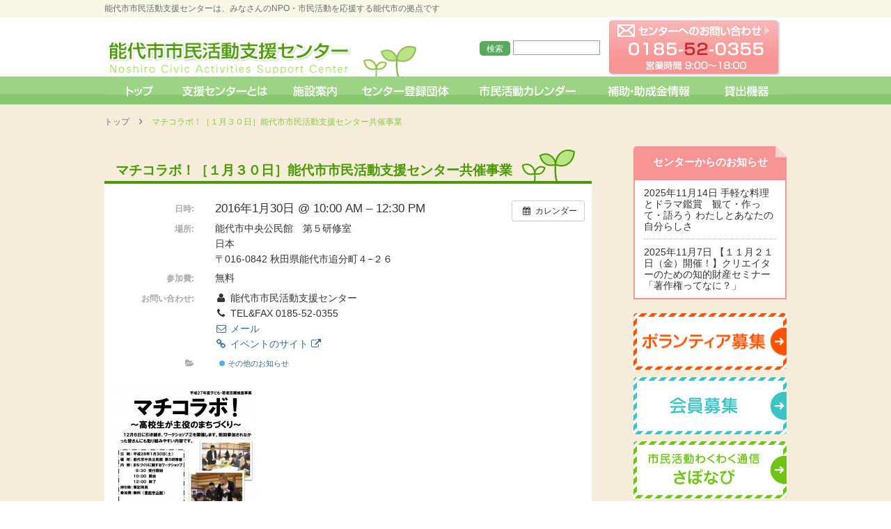

--- FILE ---
content_type: text/css
request_url: https://noshiro-npo.com/wp-content/themes/noshiro-npo_pc/common.css
body_size: 43
content:
@charset "UTF-8";

@import url("normalize.css");
@import url("base.css");
@import url("layout.css");
@import url("module.css");

--- FILE ---
content_type: text/css
request_url: https://noshiro-npo.com/wp-content/themes/noshiro-npo_pc/base.css
body_size: 907
content:
@charset "UTF-8";

html, body, div, span, applet, object, iframe,
h1, h2, h3, h4, h5, h6, p, blockquote, pre,
a, abbr, acronym, address, big, cite, code,
del, dfn, em, img, ins, kbd, q, s, samp,
small, strike, sub, sup, tt, var,
b, u, i, center,
dl, dt, dd, ol, ul, li,
fieldset, form, label, legend,
table, caption, tbody, tfoot, thead, tr, th, td,
article, aside, canvas, details, embed, 
figure, figcaption, footer, header, hgroup, 
menu, nav, output, ruby, section, summary,
time, mark, audio, video {
	margin: 0;
	padding: 0;
	border: 0;
	font-size: 100%;
	font: inherit;
	font-weight : normal;
	vertical-align: baseline;
}

/* HTML5 display-role reset for older browsers */
 
menu{
	display: block;
}

body {
	line-height: 1.2;
	font-family: "ヒラギノ角ゴ Pro W3", "Hiragino Kaku Gothic Pro", "メイリオ", Meiryo, Osaka, "ＭＳ Ｐゴシック", "MS PGothic", sans-serif;
	font-size : 14px;
	color : #333;
}

ol, ul {
	list-style: none;
}

blockquote, q {
	quotes: none;
}

blockquote:before, blockquote:after,
q:before, q:after {
	content: '';
	content: none;
}

a {
    margin:0;
    padding:0;
    font-size:100%;
    vertical-align:baseline;
   	color : #333;
	text-decoration:none;
}

a:hover{
	text-decoration : underline;	
}

img {
	vertical-align : bottom;
}

iframe{
	vertical-align : bottom;	
}

address {
	font-style : normal;
}

.col01{
	color: #415f92;	
}

.col02{
	color: #8ec549;	
}

/*イベントカレンダー印刷バグ対応 */
@media print {
	a[href]:after   {display:none;}
}

--- FILE ---
content_type: text/css
request_url: https://noshiro-npo.com/wp-content/themes/noshiro-npo_pc/layout.css
body_size: 793
content:
@charset "UTF-8";

/*=====================================================

	--- layout ---

=====================================================*/





/*------------------------------------------------------

	--- container ---
       
-------------------------------------------------------*/

#container{
	min-width : 980px;
	width: 100%;
	overflow: hidden;
	margin: 0 auto;
	text-align: center;
	background-color: #f5edd9;
}



/*------------------------------------------------------

	--- header ---

-------------------------------------------------------*/

#header-wrap{
	width: 100%;
	margin: 0 auto;
	text-align: center;
	position: relative;
	background-color: #fff;
}

#header-wrap:before{
	content : "";
	display: block;
	position: absolute;
	top : 0;
	left: 0;
	width: 100%;
	height: 25px;
	background-color: #f6f7e5;	
}

header{
	width: 980px;
	margin: 0 auto;
	position: relative;
	text-align: left;
}



/*------------------------------------------------------

	--- navigation ---

-------------------------------------------------------*/

#g-nav{
	width: 100%;
	height: 40px;
	background-image: url('images/nav_bg.png');
	background-repeat: repeat-x;
}

#g-nav ul{
	width: 980px;
	height: 40px;
	margin: 0 auto;
}

#g-nav li{
	height: 40px;
	float : left;
}

#g-nav li a{
	display: block;
	height: 100%;
	text-indent: -9999px;
	background-image: url('images/nav2.png');
	background-repeat: no-repeat;	
}

#g-nav .nav01 a{
	width: 97px;
	background-position: 0 0;		
}

#g-nav .nav02 a{
	width: 152px;
	background-position: -97px 0;		
}

#g-nav .nav03 a{
	width: 110px;
	background-position: -249px 0;		
}

#g-nav .nav04 a{
	width: 151px;
	background-position: -359px 0;		
}

#g-nav .nav05 a{
	width: 195px;
	background-position: -510px 0;		
}

#g-nav .nav06 a{
	width: 159px;
	background-position: -705px 0;		
}

#g-nav .nav07 a{
	width: 116px;
	background-position: -864px 0;		
}



/*------------------------------------------------------

	--- mainimage ---

-------------------------------------------------------*/

#mainimage{
	width: 980px;
	margin: 0 auto 43px;
	text-align: center;
}



/*------------------------------------------------------

	--- main ---

-------------------------------------------------------*/

#main{
	width: 100%;
}

#main-inner{
	width : 980px;
	margin: 0 auto;
	text-align: left;
	position: relative;
}



/*------------------------------------------------------

	--- content ---

-------------------------------------------------------*/

#content{
	width: 700px;
	float: left;
}

.home #content{
	margin: 0 0 48px;
}

.group #content {
	margin: 0 0 90px;	
}

/*------------------------------------------------------

	--- sidebar ---

-------------------------------------------------------*/

#sidebar{
	width: 220px;
	float: right;
}



/*------------------------------------------------------

	--- footer ---

-------------------------------------------------------*/

#footer-wrap{
	width: 100%;
	margin: 0 auto;
	padding: 18px 0 0;
	text-align: center;
	background-color: #84cc87;
	position: relative;
}

#footer-wrap:before{
	content : "";
	display: block;
	position: absolute;
	bottom : 0;
	left: 0;
	width: 100%;
	height: 50px;
	background-color: #58ab5b;	
}

footer{
	width: 980px;
	margin: 0 auto;
	position: relative;
	text-align: left;
}


/*=====================================================

	--- clearfix ---

=====================================================*/

/* For modern browsers */
.cf:before,
.cf:after {
    content:"";
    display:table;
}
 
.cf:after {
    clear:both;
}
 
/* For IE 6/7 (trigger hasLayout) */
.cf {
    zoom:1;
}
	

--- FILE ---
content_type: text/css
request_url: https://noshiro-npo.com/wp-content/themes/noshiro-npo_pc/module.css
body_size: 3348
content:
@charset "UTF-8";

/*=====================================================

	--- module ---

=====================================================*/





/*------------------------------------------------------

	--- header ---

-------------------------------------------------------*/

header h1{
	margin: 0 0 28px;
	padding: 5px 0 6px;
	font-size: 12px;
	color: #6c6d66;	
}

header #search{
	position: absolute;
	top: 58px;
	right: 268px;
}

header #search div{
	display: inline;
}

form#search label {
	display: none;
}

#s {
	width: 123px;
	height: 17px;
	border: solid 1px #9f9f9f;
	padding: 1px 0;
	box-shadow:rgba(209, 211, 212, 0.3) 0px 0px 10px 0px inset;
	-webkit-box-shadow:rgba(209, 211, 212, 0.3) 0px 0px 10px 0px inset;
	-moz-box-shadow:rgba(209, 211, 212, 0.3) 0px 0px 10px 0px inset;
}

#searchsubmit {
	font-size: 12px;
	height: 21px;
	background-color: #58ab5b;
	border-radius: 5px;
	color: #fff;
	border: none;
	padding: 1px 10px;
	vertical-align: middle;
}
.search-list{
	padding: 10px 10px;
	background-color: #fff;
	margin: 0 0 20px 0px;
}
.search-list h1{
	margin: 0 0 10px 0px;
}
.search-list li{
	margin: 0 0 10px 0px;
}
.search-list .list-item .txt dt {
  margin: 0;
  padding: 0;
  font-size: 120%;
  font-weight: bold;
}
.search-list .list-item .more dd a {
  margin: 0;
  padding: 0;
  font-size: 100%;
  vertical-align: baseline;
  color: #0000FF;
}

header address dl{
	text-indent: 100%;
	white-space: nowrap;
	overflow: hidden;
	position: absolute;
	top :28px;
	right: 7px;
	width: 249px;
	height: 83px;
	background-image: url('images/header_info.png');
	background-repeat: no-repeat;
}

nav.fixed {
	position: fixed;
	left: 0;
	top: 0;
	z-index: 9999;
}

/*------------------------------------------------------

	--- mainimage ---

-------------------------------------------------------*/





/*------------------------------------------------------

	--- content ---

-------------------------------------------------------*/

.home-cnt {
	max-height: 999999px; /* for Andoroid */
	margin: 0 0 30px 0;
}

.home-cnt h3{
	font-size: 19px;
	font-weight: bold;
	margin: 0 0 46px;
	padding: 24px 100px 4px 16px;
	color: #499a00;
	border-bottom : 4px solid #499a00;
	background-image: url('images/home_tit_icon.png');
	background-repeat: no-repeat;
	background-position: 600px 5px;
}

#tab {
	width: 680px;
	height: 42px;
	overflow: hidden;
	padding: 0 9px 7px 13px;
	background-image: url('images/tab_bg.png');
	background-repeat: no-repeat;
	background-position: left bottom;
}

#tab li{
	text-indent: 100%;
	white-space: nowrap;
	overflow: hidden;
	width: 132px;
	height: 42px;
	float:left; 
	margin: 0 4px 0 0;
	background-image: url('images/tab2.png');
	background-repeat: no-repeat;
	cursor:pointer;
}

#tab .tab-list01{
	background-position: 0 0;	
}

#tab .tab-list02{
	background-position: -136px 0;	
}

#tab .tab-list03{
	background-position: -272px 0;	
}

#tab .tab-list04{
	background-position: -408px 0;	
}

#tab .tab-list05{
	background-position: -544px 0;	
}


#tab .select.tab-list01{
	background-position: 0 -44px;	
}

#tab .select.tab-list02{
	background-position: -136px -44px;	
}

#tab .select.tab-list03{
	background-position: -272px -44px;	
}

#tab .select.tab-list04{
	background-position: -408px -44px;	
}

#tab .select.tab-list05{
	background-position: -544px -44px;	
}


	
.tab-body-item{
	background-color:#fff;
	background-image: url('images/tab_bg_02.png');
	background-repeat: no-repeat;
	background-position: left bottom;
}

.hide {
	display:none;
}
.tab-body-item .cat_post {
  background: url(images/icon-post.png) no-repeat 155px 15px;
}
.tab-body-item .cat_grant {
  background: url(images/icon-grant.png) no-repeat 155px 15px;
}
.tab-body-item .term_22 {
  background: url(images/icon-group_info.png) no-repeat 155px 15px;
}
.tab-body-item .term_23 {
  background: url(images/icon-ex.jpg) no-repeat 155px 15px;
}

.tab-body-item dt{
	font-size: 15px;
	color: #f07e02;
	padding: 18px 20px 0;
	font-weight: bold;	
}

.tab-body-item dd{
	font-weight: bold;
	font-size: 16px;
	color: #415f92;
	padding: 0 40px 11px;
	border-bottom: 1px dotted #9cd384;	
}

.tab-body-item dd a{
	font-weight: bold;
	color: #415f92;
}

.tab-body-item dd a:hover{
	color: #798eb2;
	text-decoration:none;
}

.tab-body-item p{
	text-align: right;
	padding: 8px 30px 8px 0;
}
	 
.tab-body-item p a{
	text-align: right;
	font-weight: bold;
	font-size: 15px;
	color: #415f92;
	padding: 0 0 0 30px;
	background-image: url('images/arrow_01.png');
	background-repeat: no-repeat;
	background-position: 0 center;	
}

.tab-body-item p a:hover{
	color: #798eb2;
	text-decoration:none;
}

/* ============ 下層ページ共通設定 ============ */

.breadcrumb-wrap{
	width: 989px;
	font-size: 12px;
	color: #6d6f71;
	margin: 13px auto 26px;	
}

.breadcrumb-wrap span{
	margin: 0 10px 0 0;
}

.breadcrumb-wrap span.arrow{
	font-size: 18px;
}

.breadcrumb-wrap div{
	display: inline;
}

.breadcrumb-wrap a{
	color: #6d6f71;	
}

.breadcrumb-wrap a:hover{
	color: #989a9b;
	text-decoration:none;	
}

.pagetit{
	font-size: 24px;
	font-weight: bold;
	color: #3e8233;
	line-height: 1;
	margin: 0 0 23px;
	padding: 13px 50px 8px;
	background-image: url('images/tit_bg.png');
	background-repeat: no-repeat;	
}

.tit-st_01{
	font-size: 18px;
	font-weight: bold;
	padding: 6px 0 4px 28px;
	border-top: 2px solid #93db45;
	border-bottom: 2px solid #93db45;
	position: relative;	
}

.tit-st_01:before{
	content : "";
	display: block;
	position: absolute;
	top : 50%;
	left: 7px;
	width: 4px;
	margin: -10px 0 0;
	height: 20px;
	border-right: 2px solid #93db45;
	background-color: #3e8233;	
}

.cnt-inner{
	width: 634px;
	padding: 20px 28px 13px;
	background-color: #fff;
	background-image: url('images/cnt_inner_bg_01.png');
	background-repeat: no-repeat;
	background-position: left top;
	position: relative;
}
.cnt-inner p{
	line-height: 1.4;
	margin: 0px 0 10px 0;
}

.cnt-inner:after{
	content : "";
	display: block;
	position: absolute;
	bottom : 0;
	left: 0;
	width: 100%;
	height: 13px;
	background-image: url('images/cnt_inner_bg_02.png');
	background-repeat: no-repeat;	
}

/* ============ 施設紹介 ============ */

.facilities .pagenavi{
	margin: 0 0 55px;	
}

.facilities .pagenavi li{
	padding: 0 0 0 15px;
	line-height: 1.75;
	background-image: url('images/facilities_icon.png');
	background-repeat: no-repeat;
	background-position: left 45%;
}

.facilities section{
	margin: 0 0 64px;	
}

.facilities .cnt-inner h3{
	margin: 0 0 23px;	
}

.facilities .cnt-body{
	padding: 0 15px 0 19px;	
}

.facilities .cnt-body .photo{
	float: left;
	margin: 0 25px 0 0;	
}

.facilities .cnt-body .txt{
	overflow: hidden;
}

.facilities .cnt-body .txt a{
	color: #2377ba;	
}

.facilities .cnt-body .txt p{
	margin: 0 0 19px;
}

.facilities .cnt-body .txt li{
	margin: 0 0 19px;
}

.facilities .cnt-body iframe {
	width: 600px;
	height: 450px;
}

/* ============ 団体の概要 ============ */


.summary .cnt-inner{
	width: 640px;
	padding: 25px 25px 95px;
	background-color: #fff;
	background-image: url('images/cnt_inner_bg_01.png');
	background-repeat: no-repeat;
	background-position: left top;
	position: relative;
}

.summary .cnt-inner h3{
	margin: 0 0 30px;	
}

.summary .cnt-inner table{
	width: 623px;	
}

.summary .cnt-inner th{
	width: 140px;
	height: 13px;
	padding: 10px;
	font-weight: bold;
	text-align : left;
	background-color: #e9f6de;
	border : 1px solid #ccc;
	vertical-align:middle;	
}

.summary .cnt-inner th span{
	display: block;
	font-size: 10px;
	font-weight: bold;
	text-indent : -0.5em;
}

.summary .cnt-inner td{
	padding: 10px;
	height: 13px;
	text-align : left;
	border : 1px solid #ccc;
	vertical-align:middle;	
}

.summary-cnt_01{
	margin: 0 0 45px;	
}

.summary-cnt_01 li{
	line-height: 1.65;
}

.summary-cnt_01 td p{
	margin: 0 0 10px;
}

.summary-cnt_01 td p:last-of-type{
	margin: 0;
}

.summary-cnt_02 td p{
	margin: 0 0 10px;
}

.summary-cnt_02 td p:last-of-type{
	margin: 0;
}



/* ============ センター登録団体 ============ */


.group .cnt-inner{
	width: 633px;
	padding: 30px 36px 53px 21px;
	background-color: #fff;
	background-image: url('images/cnt_inner_bg_01.png');
	background-repeat: no-repeat;
	background-position: left top;
	position: relative;
}

.group .cnt-inner h3{
	margin: 0 0 25px;	
}

.group .cnt-inner table{
	width: 609px;
	margin: 0 auto 20px;
}
.group .cnt-inner th{
	width: 200px;
	vertical-align:middle;
}
.group .cnt-inner td{
	padding: 8px 0 8px 27px;
	line-height: 1.3;
	height: 30px;
	vertical-align:middle;
	border-bottom: 1px dotted #ccc;
	background-image: url('images/arrow_02.png');
	background-repeat: no-repeat;
	background-position: left center;
}
.group .cnt-inner span.arrow {
	padding: 0 0 0 27px;
	height: 37px;
	vertical-align:middle;
	border-bottom: 1px dotted #ccc;
	background-image: url('images/arrow_02.png');
	background-repeat: no-repeat;
	background-position: left center;
	margin: 0 0 0 13px;
}
.group .cnt-inner ul li {
	padding: 8px 0 8px 27px;
	vertical-align:middle;
	border-bottom: 1px dotted #ccc;
	background-image: url('images/arrow_02.png');
	background-repeat: no-repeat;
	background-position: left center;
	margin: 0 0 0 13px;
}

.group .cnt-inner .entry-cat li {
	background-image: none;
	padding: 8px 0 8px 0;
	vertical-align: middle;
	border-bottom: 1px dotted #ccc;
	margin: 0 0 0 0;
}

.group .cnt-inner .entry-cat li:last-of-type {
	border: 0;
}

.entry_photo{
	max-width: 600px;
	max-height: 450px;
}

/*------------------------------------------------------

	--- list ---

-------------------------------------------------------*/
.list h3{
  font-size: 19px;
  font-weight: bold;
  margin: 0 0 0 0px;
  padding: 24px 100px 4px 16px;
  color: #499a00;
  border-bottom: 4px solid #499a00;
  background-image: url('images/home_tit_icon.png');
  background-repeat: no-repeat;
  background-position: 600px 5px;

}
.list .list1{
	padding: 10px 10px;
	background-color: #fff;
	margin: 0 0 20px 0px;
}

.list .list1 li{
	padding: 0px 0 8px 0;
}

.list .list1 li::before {
  content: "";
  display: inline-block;
  border: 5px solid transparent;
  border-left-color: #ccc;
}

.list .list1 li a{
	color: #207D03;
	text-decoration: underline;
}
/*------------------------------------------------------

	--- single ---

-------------------------------------------------------*/
.single h3{
  font-size: 19px;
  font-weight: bold;
  margin: 0 0 0 0px;
  padding: 24px 100px 4px 16px;
  color: #499a00;
  border-bottom: 4px solid #499a00;
  background-image: url('images/home_tit_icon.png');
  background-repeat: no-repeat;
  background-position: 600px 5px;

}
.single section{
	padding: 10px 10px;
	background-color: #fff;
	margin: 0 0 20px 0px;
	line-height: 1.4;
}

/*------------------------------------------------------

	--- saponavi ---

-------------------------------------------------------*/
.saponavi h3{
  font-size: 19px;
  font-weight: bold;
  margin: 0 0 0 0px;
  padding: 24px 100px 4px 16px;
  color: #499a00;
  border-bottom: 4px solid #499a00;
  background-image: url('images/home_tit_icon.png');
  background-repeat: no-repeat;
  background-position: 600px 5px;

}
.saponavi ul{
	padding: 10px 10px 10px 10px;
	background-color: #fff;
	margin: 0 0 20px 0px;
    display: inline-block;
}

.saponavi ul li{
	float: left;
	padding: 0px 0 10px 25px;
}
.saponavi ul li a {
  margin: 0;
  padding: 0;
  font-size: 100%;
  color: #499a00;
  vertical-align: baseline;
  
}
.saponavi p{
	padding: 10px 10px;
	background-color: #fff;
	line-height: 1.4;
	clear:both;
}


/*------------------------------------------------------

	--- pagetop ---

-------------------------------------------------------*/

#pagetop {
	width: 980px;
	margin: 0 auto;
}

#pagetop a{
	float: right;
	display: block;
	width: 112px;
	text-align: center;
	color: #fff;
	font-size: 12px;
	font-weight: bold;
	padding: 11px 0;
	background-color: #f79594;
	background-image: url('images/pagetop_bg.png');
	background-repeat: no-repeat;	
}



/*------------------------------------------------------

	--- sidebar ---

-------------------------------------------------------*/

.side-cnt_01{
	margin: 0 0 20px;	
}

.side-cnt_01 h2{
	font-size: 15px;
	font-weight: bold;
	text-align: center;
	padding: 14px 0 15px;
	color: #fff;
	background-color: #f79594;
	background-image: url('images/side_tit_bg.png');
	background-repeat: no-repeat;	
}

.side-cnt_01 ul{
	padding: 0 13px;
	background-color: #fff;
	border : 2px solid #f79594;	
}

.side-cnt_01 li{
	padding: 10px 0;
	border-bottom: 1px dotted #b9b4ab;	
}

.side-cnt_01 li:last-child{
	border: none;	
}

.side-bnr li{
	margin: 0 0 10px;	
}


/*------------------------------------------------------

	--- footer ---

-------------------------------------------------------*/

.footer-body{
	margin: 0 0 25px;	
}

.footer-link{
	float: left;	
}

.footer-link ul{
	float: left;	
}

.footer-link ul:first-of-type{
	margin: 0 70px 0 0;	
}

.footer-link li{
	margin: 0 0 8px;
	padding: 0 0 0 20px;
	background-image: url('images/footer_arrow.png');
	background-repeat: no-repeat;	
}

.footer-link a{
	color: #fff;	
}

.footer-info{
	float: right;
	width: 468px;
	padding: 0 0 8px;
	background-color: #fff;
	background-image: url('images/footer_info_bg_02.png');
	background-repeat: no-repeat;
	background-position: left bottom;
	position: relative;
}

.footer-info:before{
	content : "";
	display: block;
	width: 76px;
	height: 47px;
	position: absolute;
	bottom: 0;
	right: 12px;
	background-image: url('images/footer_icon.png');
	background-repeat: no-repeat;	
}

.footer-info h2{
	padding: 18px 34px 11px;
	margin: 0 0 15px;
	border-bottom: 2px solid #84c55b;
	background-image: url('images/footer_info_bg_01.png');
	background-repeat: no-repeat;	
}

.footer-info address{
	padding: 0 34px;
	margin: 0 0 13px;	
}

.footer-info address li:first-child{
	margin: 0 0 8px;	
}

.footer-info > ul{
	padding: 0 34px;
	position: relative;	
}

.footer-info > ul li{
	font-size: 13px;
	text-indent: -0.5em;
	letter-spacing : -0.07em;	
}

.footer-info > p{
	padding: 0 34px;
	font-size: 15px;
	margin: 0 0 8px;
	font-weight: bold;
	position: relative;	
}


.copyright{
	font-size: 16px;
	font-weight: bold;
	color: #fff;
	display: block;
	text-align: center;
	padding: 18px 0 13px;	
}

span.wpcf7-list-item {
	display: block;
	line-height: 1.4;
}

.wpcf7-form p {
	margin: 0 0 10px 0;
}

.form_box {
	width: 500px;
}

.form_l {
	width: 200px;
}

.form_s {
	width: 100px;
}

.ai1ec-col-md-5{
	width: 100px !important;
}
.ai1ec-col-md-7{
	width: 205px !important;
	padding: 0 0 0 0 !important;
}

/*------------------------------------------------------

	--- page_navi ---

-------------------------------------------------------*/

.page_navi li.current span {
    background-color: #fff;
    color: #000;
    display: inline;
    font-weight: bold;
    margin: -10px -16px;
    padding: 10px 16px;
}

.page_navi{
	padding: 10px 0;
	margin: 64px 0 0;		
}

.page_navi li{
	border: 1px solid #000;
	display: inline;
	padding : 10px 16px;
	margin: 0 10px 0 0;
	font-weight: bold;
	font-size: 16px;
}

.page_navi li a{
	display: inline;
	padding : 10px 16px;
	margin: -10px -16px;
	font-weight: bold;
	background-color: #ccc;
}

.page_navi li a:hover{
	text-decoration: none;
}


.page_navi li.current a{
	color: #fff;
	background-color: #4ebff1;
}

.dl-txt{
	font-size: 16px;
	color: #C70000;
}

.tit-limited{
	color: #FF0089 !important;
}


/*------------------------------------------------------

	--- guidebook ガイドブック ---

-------------------------------------------------------*/
.guidebook-txt {
	float: left;
	margin: 0 20px 0 0;
	width: 400px;
}

.guidebook-txt span {
	color: #C70000;
}

.guidebook-img > img {
	width: 200px;
}

--- FILE ---
content_type: application/javascript
request_url: https://noshiro-npo.com/wp-content/themes/noshiro-npo_pc/js/tab.js
body_size: 203
content:
$(function() {
	$('#tab li').click(function() {

		var index = $('#tab li').index(this);

		$('#tab-body .tab-body-item').css('display','none');
		$('#tab-body .tab-body-item').eq(index).css('display','block');
		$('#tab li').removeClass('select');
		$(this).addClass('select')
	});
});

--- FILE ---
content_type: application/javascript
request_url: https://noshiro-npo.com/wp-content/themes/noshiro-npo_pc/js/fade.js
body_size: 213
content:
$(function() { 

	var fade = $('#g-nav li a,a img');
  
    fade.fadeTo(1,1)   
    .hover(    
        function(){   
            $(this).fadeTo(200,0.6);   
        },   
        function(){   
            $(this).fadeTo(800, 1);   
        }   
        );   
        return false;     
});